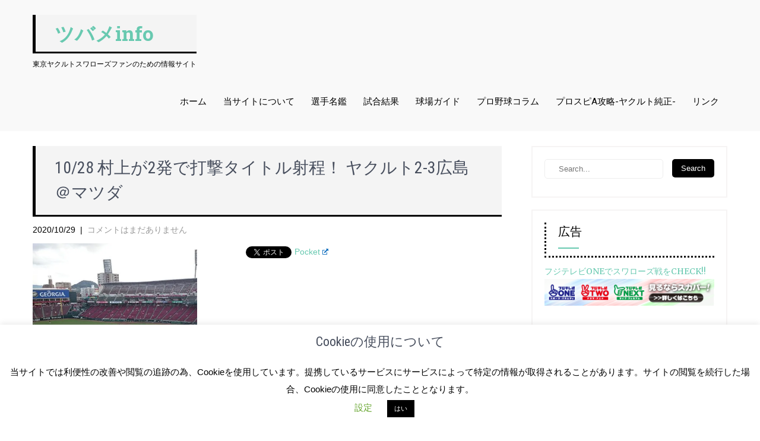

--- FILE ---
content_type: text/html; charset=UTF-8
request_url: https://tsubame-info.tokyo/swallows/game-result-20201028
body_size: 20801
content:
<!DOCTYPE html>
<html dir="ltr" lang="ja"
	prefix="og: https://ogp.me/ns#" >
<head>
<meta charset="UTF-8">
<meta name="viewport" content="width=device-width, initial-scale=1">
<link rel="profile" href="http://gmpg.org/xfn/11">
<link media="all" href="https://tsubame-info.tokyo/wp-content/cache/autoptimize/css/autoptimize_ec0134d62cebe81d1e26542fab66cb79.css" rel="stylesheet" /><title>10/28 村上が2発で打撃タイトル射程！ ヤクルト2-3広島 ＠マツダ | ツバメinfo</title>

		<!-- All in One SEO 4.2.6.1 - aioseo.com -->
		<meta name="description" content="2020/10/28 ヤクルト2-3広島 ＠マツダスタジアム 第回戦 勝敗分 15,879人 村上が2発で打撃タイトル射程！1本差と2打点差！" />
		<meta name="robots" content="max-image-preview:large" />
		<link rel="canonical" href="https://tsubame-info.tokyo/swallows/game-result-20201028" />
		<meta name="generator" content="All in One SEO (AIOSEO) 4.2.6.1 " />
		<meta property="og:locale" content="ja_JP" />
		<meta property="og:site_name" content="ツバメinfo-とりあえずヤクルト-" />
		<meta property="og:type" content="article" />
		<meta property="og:title" content="10/28 村上が2発で打撃タイトル射程！ ヤクルト2-3広島 ＠マツダ | ツバメinfo" />
		<meta property="og:description" content="2020/10/28 ヤクルト2-3広島 ＠マツダスタジアム 第回戦 勝敗分 15,879人 村上が2発で打撃タイトル射程！1本差と2打点差！" />
		<meta property="og:url" content="https://tsubame-info.tokyo/swallows/game-result-20201028" />
		<meta property="og:image" content="https://tsubame-info.tokyo/wp-content/uploads/2020/03/マツダ013.jpg" />
		<meta property="og:image:secure_url" content="https://tsubame-info.tokyo/wp-content/uploads/2020/03/マツダ013.jpg" />
		<meta property="og:image:width" content="500" />
		<meta property="og:image:height" content="500" />
		<meta property="article:published_time" content="2020-10-29T02:00:54+00:00" />
		<meta property="article:modified_time" content="2020-10-29T02:08:43+00:00" />
		<meta name="twitter:card" content="summary_large_image" />
		<meta name="twitter:site" content="@tsubame_info_2" />
		<meta name="twitter:title" content="10/28 村上が2発で打撃タイトル射程！ ヤクルト2-3広島 ＠マツダ | ツバメinfo" />
		<meta name="twitter:description" content="2020/10/28 ヤクルト2-3広島 ＠マツダスタジアム 第回戦 勝敗分 15,879人 村上が2発で打撃タイトル射程！1本差と2打点差！" />
		<meta name="twitter:creator" content="@tsubame_info_2" />
		<meta name="twitter:image" content="https://tsubame-info.tokyo/wp-content/uploads/2020/03/マツダ013.jpg" />
		<script type="application/ld+json" class="aioseo-schema">
			{"@context":"https:\/\/schema.org","@graph":[{"@type":"Article","@id":"https:\/\/tsubame-info.tokyo\/swallows\/game-result-20201028#article","name":"10\/28 \u6751\u4e0a\u304c2\u767a\u3067\u6253\u6483\u30bf\u30a4\u30c8\u30eb\u5c04\u7a0b\uff01 \u30e4\u30af\u30eb\u30c82-3\u5e83\u5cf6 \uff20\u30de\u30c4\u30c0 | \u30c4\u30d0\u30e1info","headline":"10\/28 \u6751\u4e0a\u304c2\u767a\u3067\u6253\u6483\u30bf\u30a4\u30c8\u30eb\u5c04\u7a0b\uff01 \u30e4\u30af\u30eb\u30c82-3\u5e83\u5cf6 \uff20\u30de\u30c4\u30c0","author":{"@id":"https:\/\/tsubame-info.tokyo\/author\/tsubame-info#author"},"publisher":{"@id":"https:\/\/tsubame-info.tokyo\/#organization"},"image":{"@type":"ImageObject","url":"https:\/\/i0.wp.com\/tsubame-info.tokyo\/wp-content\/uploads\/2020\/03\/\u30de\u30c4\u30c0013.jpg?fit=500%2C500&ssl=1","width":500,"height":500},"datePublished":"2020-10-29T02:00:54+09:00","dateModified":"2020-10-29T02:00:54+09:00","inLanguage":"ja","mainEntityOfPage":{"@id":"https:\/\/tsubame-info.tokyo\/swallows\/game-result-20201028#webpage"},"isPartOf":{"@id":"https:\/\/tsubame-info.tokyo\/swallows\/game-result-20201028#webpage"},"articleSection":"\u6771\u4eac\u30e4\u30af\u30eb\u30c8\u30b9\u30ef\u30ed\u30fc\u30ba"},{"@type":"BreadcrumbList","@id":"https:\/\/tsubame-info.tokyo\/swallows\/game-result-20201028#breadcrumblist","itemListElement":[{"@type":"ListItem","@id":"https:\/\/tsubame-info.tokyo\/#listItem","position":1,"item":{"@type":"WebPage","@id":"https:\/\/tsubame-info.tokyo\/","name":"\u30db\u30fc\u30e0","description":"\u6bce\u65e5\u8a66\u5408\u7d50\u679c\u3092\u30ec\u30d3\u30e5\u30fc\u3002\u9031\u4e00\uff08\u6708\u66dc\uff09\u3067\u30b3\u30e9\u30e0\u66f4\u65b0\u3001\u9078\u624b\u540d\u9451\u3084\u5fdc\u63f4\u6b4c\u306e\u6848\u5185\u3001\u30d7\u30ed\u30b9\u30d4A\u30e4\u30af\u30eb\u30c8\u7d14\u6b63\u653b\u7565\u306a\u3069\u3002\u6771\u4eac\u30e4\u30af\u30eb\u30c8\u30b9\u30ef\u30ed\u30fc\u30ba\u30d5\u30a1\u30f3\u306e\u305f\u3081\u306e\u60c5\u5831\u30b5\u30a4\u30c8\u3002","url":"https:\/\/tsubame-info.tokyo\/"},"nextItem":"https:\/\/tsubame-info.tokyo\/swallows\/#listItem"},{"@type":"ListItem","@id":"https:\/\/tsubame-info.tokyo\/swallows\/#listItem","position":2,"item":{"@type":"WebPage","@id":"https:\/\/tsubame-info.tokyo\/swallows\/","name":"\u6771\u4eac\u30e4\u30af\u30eb\u30c8\u30b9\u30ef\u30ed\u30fc\u30ba","description":"2020\/10\/28 \u30e4\u30af\u30eb\u30c82-3\u5e83\u5cf6 \uff20\u30de\u30c4\u30c0\u30b9\u30bf\u30b8\u30a2\u30e0 \u7b2c\u56de\u6226 \u52dd\u6557\u5206 15,879\u4eba \u6751\u4e0a\u304c2\u767a\u3067\u6253\u6483\u30bf\u30a4\u30c8\u30eb\u5c04\u7a0b\uff011\u672c\u5dee\u30682\u6253\u70b9\u5dee\uff01","url":"https:\/\/tsubame-info.tokyo\/swallows\/"},"previousItem":"https:\/\/tsubame-info.tokyo\/#listItem"}]},{"@type":"Organization","@id":"https:\/\/tsubame-info.tokyo\/#organization","name":"\u30c4\u30d0\u30e1info","url":"https:\/\/tsubame-info.tokyo\/","sameAs":["https:\/\/twitter.com\/tsubame_info_2"]},{"@type":"WebPage","@id":"https:\/\/tsubame-info.tokyo\/swallows\/game-result-20201028#webpage","url":"https:\/\/tsubame-info.tokyo\/swallows\/game-result-20201028","name":"10\/28 \u6751\u4e0a\u304c2\u767a\u3067\u6253\u6483\u30bf\u30a4\u30c8\u30eb\u5c04\u7a0b\uff01 \u30e4\u30af\u30eb\u30c82-3\u5e83\u5cf6 \uff20\u30de\u30c4\u30c0 | \u30c4\u30d0\u30e1info","description":"2020\/10\/28 \u30e4\u30af\u30eb\u30c82-3\u5e83\u5cf6 \uff20\u30de\u30c4\u30c0\u30b9\u30bf\u30b8\u30a2\u30e0 \u7b2c\u56de\u6226 \u52dd\u6557\u5206 15,879\u4eba \u6751\u4e0a\u304c2\u767a\u3067\u6253\u6483\u30bf\u30a4\u30c8\u30eb\u5c04\u7a0b\uff011\u672c\u5dee\u30682\u6253\u70b9\u5dee\uff01","inLanguage":"ja","isPartOf":{"@id":"https:\/\/tsubame-info.tokyo\/#website"},"breadcrumb":{"@id":"https:\/\/tsubame-info.tokyo\/swallows\/game-result-20201028#breadcrumblist"},"author":"https:\/\/tsubame-info.tokyo\/author\/tsubame-info#author","creator":"https:\/\/tsubame-info.tokyo\/author\/tsubame-info#author","image":{"@type":"ImageObject","url":"https:\/\/i0.wp.com\/tsubame-info.tokyo\/wp-content\/uploads\/2020\/03\/\u30de\u30c4\u30c0013.jpg?fit=500%2C500&ssl=1","@id":"https:\/\/tsubame-info.tokyo\/#mainImage","width":500,"height":500},"primaryImageOfPage":{"@id":"https:\/\/tsubame-info.tokyo\/swallows\/game-result-20201028#mainImage"},"datePublished":"2020-10-29T02:00:54+09:00","dateModified":"2020-10-29T02:08:43+09:00"},{"@type":"WebSite","@id":"https:\/\/tsubame-info.tokyo\/#website","url":"https:\/\/tsubame-info.tokyo\/","name":"\u30c4\u30d0\u30e1info","description":"\u6771\u4eac\u30e4\u30af\u30eb\u30c8\u30b9\u30ef\u30ed\u30fc\u30ba\u30d5\u30a1\u30f3\u306e\u305f\u3081\u306e\u60c5\u5831\u30b5\u30a4\u30c8","inLanguage":"ja","publisher":{"@id":"https:\/\/tsubame-info.tokyo\/#organization"}}]}
		</script>
		<script type="text/javascript" >
			window.ga=window.ga||function(){(ga.q=ga.q||[]).push(arguments)};ga.l=+new Date;
			ga('create', "UA-163628164-3", 'auto');
			ga('send', 'pageview');
		</script>
		<script async src="https://www.google-analytics.com/analytics.js"></script>
		<!-- All in One SEO -->

<!-- Jetpack Site Verification Tags -->
<meta name="google-site-verification" content="Exki4G-izJBvrq8DPHc5bIkiX_PXFHeWJRANiMgVdRk" />
<link rel="amphtml" href="https://tsubame-info.tokyo/swallows/game-result-20201028/amp" /><meta name="generator" content="AMP for WP 1.0.77.53"/><link rel='dns-prefetch' href='//www.googletagmanager.com' />
<link rel='dns-prefetch' href='//fonts.googleapis.com' />
<link rel='dns-prefetch' href='//s.w.org' />
<link rel='dns-prefetch' href='//c0.wp.com' />
<link rel='dns-prefetch' href='//jetpack.wordpress.com' />
<link rel='dns-prefetch' href='//s0.wp.com' />
<link rel='dns-prefetch' href='//s1.wp.com' />
<link rel='dns-prefetch' href='//s2.wp.com' />
<link rel='dns-prefetch' href='//public-api.wordpress.com' />
<link rel='dns-prefetch' href='//0.gravatar.com' />
<link rel='dns-prefetch' href='//1.gravatar.com' />
<link rel='dns-prefetch' href='//2.gravatar.com' />
<link rel='dns-prefetch' href='//widgets.wp.com' />
<link rel='dns-prefetch' href='//i0.wp.com' />
<link rel='dns-prefetch' href='//i1.wp.com' />
<link rel='dns-prefetch' href='//i2.wp.com' />
<link rel='dns-prefetch' href='//pagead2.googlesyndication.com' />
<link rel="alternate" type="application/rss+xml" title="ツバメinfo &raquo; フィード" href="https://tsubame-info.tokyo/feed" />
<link rel="alternate" type="application/rss+xml" title="ツバメinfo &raquo; コメントフィード" href="https://tsubame-info.tokyo/comments/feed" />
<link rel="alternate" type="application/rss+xml" title="ツバメinfo &raquo; 10/28 村上が2発で打撃タイトル射程！ ヤクルト2-3広島 ＠マツダ のコメントのフィード" href="https://tsubame-info.tokyo/swallows/game-result-20201028/feed" />
		<script type="text/javascript">
			window._wpemojiSettings = {"baseUrl":"https:\/\/s.w.org\/images\/core\/emoji\/13.0.0\/72x72\/","ext":".png","svgUrl":"https:\/\/s.w.org\/images\/core\/emoji\/13.0.0\/svg\/","svgExt":".svg","source":{"concatemoji":"https:\/\/tsubame-info.tokyo\/wp-includes\/js\/wp-emoji-release.min.js?ver=5.5.17"}};
			!function(e,a,t){var n,r,o,i=a.createElement("canvas"),p=i.getContext&&i.getContext("2d");function s(e,t){var a=String.fromCharCode;p.clearRect(0,0,i.width,i.height),p.fillText(a.apply(this,e),0,0);e=i.toDataURL();return p.clearRect(0,0,i.width,i.height),p.fillText(a.apply(this,t),0,0),e===i.toDataURL()}function c(e){var t=a.createElement("script");t.src=e,t.defer=t.type="text/javascript",a.getElementsByTagName("head")[0].appendChild(t)}for(o=Array("flag","emoji"),t.supports={everything:!0,everythingExceptFlag:!0},r=0;r<o.length;r++)t.supports[o[r]]=function(e){if(!p||!p.fillText)return!1;switch(p.textBaseline="top",p.font="600 32px Arial",e){case"flag":return s([127987,65039,8205,9895,65039],[127987,65039,8203,9895,65039])?!1:!s([55356,56826,55356,56819],[55356,56826,8203,55356,56819])&&!s([55356,57332,56128,56423,56128,56418,56128,56421,56128,56430,56128,56423,56128,56447],[55356,57332,8203,56128,56423,8203,56128,56418,8203,56128,56421,8203,56128,56430,8203,56128,56423,8203,56128,56447]);case"emoji":return!s([55357,56424,8205,55356,57212],[55357,56424,8203,55356,57212])}return!1}(o[r]),t.supports.everything=t.supports.everything&&t.supports[o[r]],"flag"!==o[r]&&(t.supports.everythingExceptFlag=t.supports.everythingExceptFlag&&t.supports[o[r]]);t.supports.everythingExceptFlag=t.supports.everythingExceptFlag&&!t.supports.flag,t.DOMReady=!1,t.readyCallback=function(){t.DOMReady=!0},t.supports.everything||(n=function(){t.readyCallback()},a.addEventListener?(a.addEventListener("DOMContentLoaded",n,!1),e.addEventListener("load",n,!1)):(e.attachEvent("onload",n),a.attachEvent("onreadystatechange",function(){"complete"===a.readyState&&t.readyCallback()})),(n=t.source||{}).concatemoji?c(n.concatemoji):n.wpemoji&&n.twemoji&&(c(n.twemoji),c(n.wpemoji)))}(window,document,window._wpemojiSettings);
		</script>
		
	








<link rel='stylesheet' id='herbal-lite-font-css'  href='//fonts.googleapis.com/css?family=Roboto+Condensed%3A300%2C400%2C600%2C700%2C800%2C900%7CRoboto+Slab%3A300%2C400%2C700%7CMerriweather%3A300%2C400%2C400i%2C700%2C700i%2C900%2C900i%7CRoboto%3A300%2C300i%2C400%2C400i%2C500%2C500i%2C700%2C700i%2C900%2C900i%7CLato%3A300%2C300i%2C400%2C400i%2C700%2C700i%2C900%2C900i&#038;ver=5.5.17' type='text/css' media='all' />












<script type='text/javascript' src='https://tsubame-info.tokyo/wp-includes/js/jquery/jquery.js?ver=1.12.4-wp' id='jquery-core-js'></script>
<script type='text/javascript' id='jetpack_related-posts-js-extra'>
/* <![CDATA[ */
var related_posts_js_options = {"post_heading":"h4"};
/* ]]> */
</script>

<script type='text/javascript' id='cookie-law-info-js-extra'>
/* <![CDATA[ */
var Cli_Data = {"nn_cookie_ids":[],"cookielist":[],"non_necessary_cookies":[],"ccpaEnabled":"","ccpaRegionBased":"","ccpaBarEnabled":"","strictlyEnabled":["necessary","obligatoire"],"ccpaType":"gdpr","js_blocking":"","custom_integration":"","triggerDomRefresh":"","secure_cookies":""};
var cli_cookiebar_settings = {"animate_speed_hide":"500","animate_speed_show":"500","background":"#FFF","border":"#b1a6a6c2","border_on":"","button_1_button_colour":"#000","button_1_button_hover":"#000000","button_1_link_colour":"#fff","button_1_as_button":"1","button_1_new_win":"","button_2_button_colour":"#333","button_2_button_hover":"#292929","button_2_link_colour":"#444","button_2_as_button":"","button_2_hidebar":"","button_3_button_colour":"#000","button_3_button_hover":"#000000","button_3_link_colour":"#fff","button_3_as_button":"1","button_3_new_win":"","button_4_button_colour":"#000","button_4_button_hover":"#000000","button_4_link_colour":"#62a329","button_4_as_button":"","button_7_button_colour":"#61a229","button_7_button_hover":"#4e8221","button_7_link_colour":"#fff","button_7_as_button":"1","button_7_new_win":"","font_family":"inherit","header_fix":"","notify_animate_hide":"","notify_animate_show":"","notify_div_id":"#cookie-law-info-bar","notify_position_horizontal":"right","notify_position_vertical":"bottom","scroll_close":"1","scroll_close_reload":"","accept_close_reload":"","reject_close_reload":"","showagain_tab":"","showagain_background":"#fff","showagain_border":"#000","showagain_div_id":"#cookie-law-info-again","showagain_x_position":"100px","text":"#000","show_once_yn":"1","show_once":"10000","logging_on":"","as_popup":"","popup_overlay":"1","bar_heading_text":"Cookie\u306e\u4f7f\u7528\u306b\u3064\u3044\u3066","cookie_bar_as":"banner","popup_showagain_position":"bottom-right","widget_position":"left"};
var log_object = {"ajax_url":"https:\/\/tsubame-info.tokyo\/wp-admin\/admin-ajax.php"};
/* ]]> */
</script>

<script type='text/javascript' id='seo-automated-link-building-js-extra'>
/* <![CDATA[ */
var seoAutomatedLinkBuilding = {"ajaxUrl":"https:\/\/tsubame-info.tokyo\/wp-admin\/admin-ajax.php"};
/* ]]> */
</script>

<script type='application/json' id='wpp-json'>
{"sampling_active":0,"sampling_rate":100,"ajax_url":"https:\/\/tsubame-info.tokyo\/wp-json\/wordpress-popular-posts\/v1\/popular-posts","api_url":"https:\/\/tsubame-info.tokyo\/wp-json\/wordpress-popular-posts","ID":6468,"token":"1a02c3e44c","lang":0,"debug":0}
</script>





<!-- Google Analytics snippet added by Site Kit -->
<script type='text/javascript' src='https://www.googletagmanager.com/gtag/js?id=UA-163628164-3' id='google_gtagjs-js' async></script>
<script type='text/javascript' id='google_gtagjs-js-after'>
window.dataLayer = window.dataLayer || [];function gtag(){dataLayer.push(arguments);}
gtag('set', 'linker', {"domains":["tsubame-info.tokyo"]} );
gtag("js", new Date());
gtag("set", "developer_id.dZTNiMT", true);
gtag("config", "UA-163628164-3", {"anonymize_ip":true,"optimize_id":"GTM-TL58ZZD"});
</script>

<!-- End Google Analytics snippet added by Site Kit -->
<link rel="https://api.w.org/" href="https://tsubame-info.tokyo/wp-json/" /><link rel="alternate" type="application/json" href="https://tsubame-info.tokyo/wp-json/wp/v2/posts/6468" /><link rel="EditURI" type="application/rsd+xml" title="RSD" href="https://tsubame-info.tokyo/xmlrpc.php?rsd" />
<link rel="wlwmanifest" type="application/wlwmanifest+xml" href="https://tsubame-info.tokyo/wp-includes/wlwmanifest.xml" /> 
<link rel='prev' title='10/27 高梨が好投も援護なし ヤクルト0-2広島 ＠マツダ' href='https://tsubame-info.tokyo/swallows/game-result-20201027' />
<link rel='next' title='10/29 金久保優斗が先発デビューで好投！ ヤクルト3-3広島 ＠マツダ' href='https://tsubame-info.tokyo/swallows/game-result-20201029' />
<meta name="generator" content="WordPress 5.5.17" />
<link rel='shortlink' href='https://wp.me/pbRsc3-1Gk' />
<link rel="alternate" type="application/json+oembed" href="https://tsubame-info.tokyo/wp-json/oembed/1.0/embed?url=https%3A%2F%2Ftsubame-info.tokyo%2Fswallows%2Fgame-result-20201028" />
<link rel="alternate" type="text/xml+oembed" href="https://tsubame-info.tokyo/wp-json/oembed/1.0/embed?url=https%3A%2F%2Ftsubame-info.tokyo%2Fswallows%2Fgame-result-20201028&#038;format=xml" />
<meta name="generator" content="Site Kit by Google 1.48.1" />            
            <link rel="pingback" href="https://tsubame-info.tokyo/xmlrpc.php">

<!-- Google AdSense snippet added by Site Kit -->
<meta name="google-adsense-platform-account" content="ca-host-pub-2644536267352236">
<meta name="google-adsense-platform-domain" content="sitekit.withgoogle.com">
<!-- End Google AdSense snippet added by Site Kit -->

<!-- BEGIN: WP Social Bookmarking Light HEAD --><script>
    (function (d, s, id) {
        var js, fjs = d.getElementsByTagName(s)[0];
        if (d.getElementById(id)) return;
        js = d.createElement(s);
        js.id = id;
        js.src = "//connect.facebook.net/en_US/sdk.js#xfbml=1&version=v2.7";
        fjs.parentNode.insertBefore(js, fjs);
    }(document, 'script', 'facebook-jssdk'));
</script>

<!-- END: WP Social Bookmarking Light HEAD -->
	
	
<!-- Google AdSense snippet added by Site Kit -->
<script  async src="https://pagead2.googlesyndication.com/pagead/js/adsbygoogle.js?client=ca-pub-2956511764476532" crossorigin="anonymous"></script>

<!-- End Google AdSense snippet added by Site Kit -->
<meta name="pwaforwp" content="wordpress-plugin"/>
        <meta name="theme-color" content="#D5E0EB">
        <meta name="apple-mobile-web-app-title" content="ツバメinfo">
        <meta name="application-name" content="ツバメinfo">
        <meta name="apple-mobile-web-app-capable" content="yes">
        <meta name="apple-mobile-web-app-status-bar-style" content="default">
        <meta name="mobile-web-app-capable" content="yes">
        <meta name="apple-mobile-web-app-title" content=" ツバメinfo">
        <meta name="apple-touch-fullscreen" content="YES">
<link rel="apple-touch-startup-image" href="https://tsubame-info.tokyo/wp-content/plugins/pwa-for-wp/images/logo.png">
<link rel="apple-touch-icon" sizes="192x192" href="https://tsubame-info.tokyo/wp-content/plugins/pwa-for-wp/images/logo.png">
<link rel="apple-touch-icon" sizes="512x512" href="https://tsubame-info.tokyo/wp-content/plugins/pwa-for-wp/images/logo-512x512.png">
		
		</head>
<body class="post-template-default single single-post postid-6468 single-format-standard">
<div class="header">
  <div class="container">
    <div class="logo">
		        <div class="clear"></div>
        <a href="https://tsubame-info.tokyo/" data-wpel-link="internal" rel="noopener noreferrer">
        <h2>ツバメinfo</h2>
        <p>東京ヤクルトスワローズファンのための情報サイト</p>                          
        </a>
    </div>
         <div class="toggle"><a class="toggleMenu" href="#" style="display:none;">Menu</a></div> 
        <div class="sitenav">
          <div class="menu-%e5%9b%ba%e5%ae%9a%e3%83%9a%e3%83%bc%e3%82%b8-container"><ul id="menu-%e5%9b%ba%e5%ae%9a%e3%83%9a%e3%83%bc%e3%82%b8" class="menu"><li id="menu-item-455" class="menu-item menu-item-type-custom menu-item-object-custom menu-item-home menu-item-455"><a href="https://tsubame-info.tokyo" data-wpel-link="internal" rel="noopener noreferrer">ホーム</a></li>
<li id="menu-item-337" class="menu-item menu-item-type-post_type menu-item-object-page menu-item-has-children menu-item-337"><a href="https://tsubame-info.tokyo/about-us" data-wpel-link="internal" rel="noopener noreferrer">当サイトについて</a>
<ul class="sub-menu">
	<li id="menu-item-1102" class="menu-item menu-item-type-post_type menu-item-object-page menu-item-1102"><a href="https://tsubame-info.tokyo/about-us" data-wpel-link="internal" rel="noopener noreferrer">当サイトについて</a></li>
	<li id="menu-item-615" class="menu-item menu-item-type-post_type menu-item-object-page menu-item-privacy-policy menu-item-615"><a href="https://tsubame-info.tokyo/privacy-policy" data-wpel-link="internal" rel="noopener noreferrer">プライバシーポリシー</a></li>
	<li id="menu-item-1490" class="menu-item menu-item-type-post_type menu-item-object-page menu-item-1490"><a href="https://tsubame-info.tokyo/contact-us" data-wpel-link="internal" rel="noopener noreferrer">お問い合わせフォーム</a></li>
	<li id="menu-item-1677" class="menu-item menu-item-type-post_type menu-item-object-post menu-item-1677"><a href="https://tsubame-info.tokyo/swallows/information" data-wpel-link="internal" rel="noopener noreferrer">お知らせ(2020/05/14)</a></li>
</ul>
</li>
<li id="menu-item-333" class="menu-item menu-item-type-post_type menu-item-object-page menu-item-333"><a href="https://tsubame-info.tokyo/player-info" data-wpel-link="internal" rel="noopener noreferrer">選手名鑑</a></li>
<li id="menu-item-2216" class="menu-item menu-item-type-post_type menu-item-object-page menu-item-2216"><a href="https://tsubame-info.tokyo/game-result" data-wpel-link="internal" rel="noopener noreferrer">試合結果</a></li>
<li id="menu-item-334" class="menu-item menu-item-type-post_type menu-item-object-page menu-item-334"><a href="https://tsubame-info.tokyo/stadium-info" data-wpel-link="internal" rel="noopener noreferrer">球場ガイド</a></li>
<li id="menu-item-335" class="menu-item menu-item-type-post_type menu-item-object-page menu-item-335"><a href="https://tsubame-info.tokyo/baseball-column" data-wpel-link="internal" rel="noopener noreferrer">プロ野球コラム</a></li>
<li id="menu-item-1150" class="menu-item menu-item-type-post_type menu-item-object-page menu-item-has-children menu-item-1150"><a href="https://tsubame-info.tokyo/prospia-yakult-junsei" data-wpel-link="internal" rel="noopener noreferrer">プロスピA攻略-ヤクルト純正-</a>
<ul class="sub-menu">
	<li id="menu-item-1421" class="menu-item menu-item-type-post_type menu-item-object-post menu-item-1421"><a href="https://tsubame-info.tokyo/swallows/yakult-junsei" data-wpel-link="internal" rel="noopener noreferrer">ヤクルト純正の攻略基礎</a></li>
	<li id="menu-item-1674" class="menu-item menu-item-type-post_type menu-item-object-post menu-item-1674"><a href="https://tsubame-info.tokyo/swallows/prospia-2020series1" data-wpel-link="internal" rel="noopener noreferrer">ヤクルト選手一覧</a></li>
	<li id="menu-item-2212" class="menu-item menu-item-type-post_type menu-item-object-post menu-item-2212"><a href="https://tsubame-info.tokyo/swallows/prospia-yakult-timeslip" data-wpel-link="internal" rel="noopener noreferrer">ヤクルトTS・OB一覧</a></li>
	<li id="menu-item-2211" class="menu-item menu-item-type-post_type menu-item-object-post menu-item-2211"><a href="https://tsubame-info.tokyo/swallows/ouenka-prospia-1" data-wpel-link="internal" rel="noopener noreferrer">プロスピA応援歌パスワード</a></li>
</ul>
</li>
<li id="menu-item-1260" class="menu-item menu-item-type-post_type menu-item-object-page menu-item-1260"><a href="https://tsubame-info.tokyo/links" data-wpel-link="internal" rel="noopener noreferrer">リンク</a></li>
</ul></div>         
        </div><!-- .sitenav--> 
        <div class="clear"></div> 
  </div> <!-- container -->
</div><!--.header -->
<div class="container">
     <div class="page_content">
        <section class="site-main">            
                                    <article id="post-6468" class="single-post post-6468 post type-post status-publish format-standard has-post-thumbnail hentry category-swallows">
    <header class="entry-header">
        <h2 class="single_title">10/28 村上が2発で打撃タイトル射程！ ヤクルト2-3広島 ＠マツダ</h2>
    </header><!-- .entry-header -->
    
     <div class="postmeta">
            <div class="post-date">2020/10/29</div><!-- post-date -->
            <div class="post-comment"> &nbsp;|&nbsp; <a href="https://tsubame-info.tokyo/swallows/game-result-20201028#respond" data-wpel-link="internal" rel="noopener noreferrer">コメントはまだありません</a></div> 
            <div class="clear"></div>         
    </div><!-- postmeta -->
    
	    	<div class="post-thumb"><img width="500" height="500" src="https://tsubame-info.tokyo/wp-content/uploads/2020/03/マツダ013.jpg" class="attachment-post-thumbnail size-post-thumbnail wp-post-image" alt="" loading="lazy" srcset="https://i0.wp.com/tsubame-info.tokyo/wp-content/uploads/2020/03/マツダ013.jpg?w=500&amp;ssl=1 500w, https://i0.wp.com/tsubame-info.tokyo/wp-content/uploads/2020/03/マツダ013.jpg?resize=300%2C300&amp;ssl=1 300w, https://i0.wp.com/tsubame-info.tokyo/wp-content/uploads/2020/03/マツダ013.jpg?resize=150%2C150&amp;ssl=1 150w" sizes="(max-width: 500px) 100vw, 500px" /></div>
        <div class="entry-content">
	<div class='wp_social_bookmarking_light'>        <div class="wsbl_hatena_button"><a href="//b.hatena.ne.jp/entry/https://tsubame-info.tokyo/swallows/game-result-20201028" class="hatena-bookmark-button" data-hatena-bookmark-title="10/28 村上が2発で打撃タイトル射程！ ヤクルト2-3広島 ＠マツダ" data-hatena-bookmark-layout="simple-balloon" title="このエントリーをはてなブックマークに追加" data-wpel-link="external" target="_blank" rel="nofollow external noopener noreferrer"> <img src="https://i2.wp.com/b.hatena.ne.jp/images/entry-button/button-only@2x.png?resize=20%2C20" alt="このエントリーをはてなブックマークに追加" width="20" height="20" style="border: none;" data-recalc-dims="1" /></a><script type="text/javascript" src="//b.hatena.ne.jp/js/bookmark_button.js" charset="utf-8" async="async"></script></div>        <div class="wsbl_facebook_like"><div id="fb-root"></div><fb:like href="https://tsubame-info.tokyo/swallows/game-result-20201028" layout="button_count" action="like" width="100" share="false" show_faces="false" ></fb:like></div>        <div class="wsbl_twitter"><a href="https://twitter.com/share" class="twitter-share-button wpel-icon-right" data-url="https://tsubame-info.tokyo/swallows/game-result-20201028" data-text="10/28 村上が2発で打撃タイトル射程！ ヤクルト2-3広島 ＠マツダ" data-lang="ja" data-wpel-link="external" target="_blank" rel="nofollow external noopener noreferrer">Tweet<span class="wpel-icon wpel-image wpel-icon-6"></span></a></div>        <div class="wsbl_pocket"><a href="https://getpocket.com/save" class="pocket-btn wpel-icon-right" data-lang="en" data-save-url="https://tsubame-info.tokyo/swallows/game-result-20201028" data-pocket-count="none" data-pocket-align="left" data-wpel-link="external" target="_blank" rel="nofollow external noopener noreferrer">Pocket<span class="wpel-icon wpel-image wpel-icon-6"></span></a><script type="text/javascript">!function(d,i){if(!d.getElementById(i)){var j=d.createElement("script");j.id=i;j.src="https://widgets.getpocket.com/v1/j/btn.js?v=1";var w=d.getElementById(i);d.body.appendChild(j);}}(document,"pocket-btn-js");</script></div></div>
<br class='wp_social_bookmarking_light_clear' />

<p>2020/10/28 ヤクルト2-3広島　＠<a href="https://tsubame-info.tokyo/swallows/mazda-stadium" data-internallinksmanager029f6b8e52c="13" title="マツダスタジアム-野球場のあるきかた。正式名称Mazda Zoom-Zoom Stadium" data-wpel-link="internal" rel="noopener noreferrer">マツダスタジアム</a>　第回戦　勝敗分 15,879人 村上が2発で打撃タイトル射程！1本差と2打点差！</p>



<div id="toc_container" class="toc_light_blue no_bullets"><p class="toc_title">目次</p><ul class="toc_list"><li><a href="#i"><span class="toc_number toc_depth_1">1</span> スコア</a><ul><li><a href="#i-2"><span class="toc_number toc_depth_2">1.1</span> 本塁打</a></li><li><a href="#i-3"><span class="toc_number toc_depth_2">1.2</span> バッテリー</a></li></ul></li><li><a href="#i-4"><span class="toc_number toc_depth_1">2</span> 寸評</a><ul><li><a href="#2"><span class="toc_number toc_depth_2">2.1</span> 村上が2発で打撃タイトル射程！</a></li><li><a href="#i-5"><span class="toc_number toc_depth_2">2.2</span> 石川は立ち上がりに崩れる</a></li></ul></li><li><a href="#i-6"><span class="toc_number toc_depth_1">3</span> 外部リンク</a></li><li><a href="#i-7"><span class="toc_number toc_depth_1">4</span> 公示</a><ul><li><a href="#i-8"><span class="toc_number toc_depth_2">4.1</span> 登録</a></li><li><a href="#i-9"><span class="toc_number toc_depth_2">4.2</span> 抹消</a></li><li><a href="#i-10"><span class="toc_number toc_depth_2">4.3</span> 予告先発</a></li></ul></li><li><a href="#i-11"><span class="toc_number toc_depth_1">5</span> ファーム試合結果</a></li><li><a href="#i-12"><span class="toc_number toc_depth_1">6</span> 脚注</a><ul><li><a href="#i-13"><span class="toc_number toc_depth_2">6.1</span> 共有:</a></li><li><a href="#i-14"><span class="toc_number toc_depth_2">6.2</span> いいね:</a></li><li><a href="#i-15"><span class="toc_number toc_depth_2">6.3</span> 関連</a></li></ul></li></ul></div>
<h2><span id="i">スコア</span></h2>



<p>ヤクルト 000 100 010 R2 H6 E0</p>



<p>広島　　 300 000 00x R3 H6 E0</p>



<p>勝：遠藤 Ｓ：フランスア 負：<a href="https://tsubame-info.tokyo/swallows/ishikawa-masanori" data-internallinksmanager029f6b8e52c="19" title="【選手名鑑】石川雅規-長年ツバメの先発投手陣を支え続ける「小さな大エース」" data-wpel-link="internal" rel="noopener noreferrer">石川雅規</a>（2勝8敗）</p>



<h3><span id="i-2">本塁打</span></h3>



<p>ヤクルト：<a href="https://tsubame-info.tokyo/swallows/murakami-munetaka" data-internallinksmanager029f6b8e52c="20" title="【選手名鑑】村上宗隆-広角に長打を飛ばしまくる「令和の怪童」" data-wpel-link="internal" rel="noopener noreferrer">村上宗隆</a> 25号（4回ソロ）、村上宗隆 26号ソロ（8回表）</p>



<p>広島：なし</p>



<h3><span id="i-3">バッテリー</span></h3>



<p>ヤクルト：石川雅規、<a href="https://tsubame-info.tokyo/swallows/terashima-naruki" data-internallinksmanager029f6b8e52c="56" title="【選手名鑑】寺島成輝/ヤクルト -正念場の4年目を迎えた元ドラ１、かつての高校生BIG4" data-wpel-link="internal" rel="noopener noreferrer">寺島成輝</a>、<a href="https://tsubame-info.tokyo/swallows/hoshi-tomoya" data-internallinksmanager029f6b8e52c="68" title="【選手名鑑】星知弥/ヤクルト-怪我明けで万全の復活が期待される最速156km/h右腕" data-wpel-link="internal" rel="noopener noreferrer">星知弥</a>、<a href="https://tsubame-info.tokyo/swallows/konno-ryuta" data-internallinksmanager029f6b8e52c="83" title="【選手名鑑】今野龍太/ヤクルト-宮城生まれ宮城育ち、東北楽天出身の右腕リリーバー" data-wpel-link="internal" rel="noopener noreferrer">今野龍太</a>、<a href="https://tsubame-info.tokyo/swallows/umeno-yugo" data-internallinksmanager029f6b8e52c="35" title="【選手名鑑】梅野雄吾/ヤクルト-ツバメの若きクローザー候補-" data-wpel-link="internal" rel="noopener noreferrer">梅野雄吾</a>‐<a href="https://tsubame-info.tokyo/swallows/shima-motohiro" data-internallinksmanager029f6b8e52c="39" title="【選手名鑑】嶋基弘/ヤクルト-実績豊富なベテラン捕手。新たなチームで底力を見せる" data-wpel-link="internal" rel="noopener noreferrer">嶋基弘</a>、<a href="https://tsubame-info.tokyo/swallows/koga-yudai" data-internallinksmanager029f6b8e52c="50" title="【選手名鑑】古賀優大/ヤクルト-強肩と快足が売りのツバメの次期正捕手候補" data-wpel-link="internal" rel="noopener noreferrer">古賀優大</a></p>



<p>広島：遠藤、ケムナ、フランスア‐曾澤</p>



<h2><span id="i-4">寸評</span></h2>



<h3><span id="2">村上が2発で打撃タイトル射程！</span></h3>



<p>村上が広角にアーチを飛ばし、打撃タイトルを射程に入れた。</p>



<p>4回には真ん中高めのボール球を叩き、パワーでスタンドで運ぶ同学年の遠藤からホームラン。8回にはアウトコースへ外す球が甘く入り、逃さずレフトスタンドへ一発。</p>



<p>昨日はチャンスで凡退して打線の勢いを止めてしまった村上だが、今日は孤軍奮闘でしっかりと主砲の役割を果たした。</p>



<p>これで本塁打王に1本差、打点王に2点差となり、十分打撃タイトルが射程に入った。タイトルを争う岡本や丸がいる巨人とは残り5試合。20歳の主砲のタイトルのために、投手陣にも頑張りにも期待したい・・・</p>



<h3><span id="i-5">石川は立ち上がりに崩れる</span></h3>



<p>先発したベテラン・石川は立ち上がりに崩れ、3失点でゲームを作れなかった。</p>



<p>1番、2番を幸先よく打ち取るも、そこからアウトを取れず連打を食らってしまった。2回以降は立ち直るも、初回の3点が響き、4回限りで降板。先日引退した五十嵐亮太の分も頑張りたいマウンドだったが、3勝目はお預けとなった。</p>



<p>石川の後を受けたリリーフ陣はいずれも好投。勝ちパターンに繋ぐ投手陣が奮闘を見せている。今季は彼らの頑張りにも注目したいシーズンだ。</p>



<h2><span id="i-6">外部リンク</span></h2>



<p><a href="https://www.yakult-swallows.co.jp/game/result/2020102803" data-wpel-link="external" target="_blank" rel="nofollow external noopener noreferrer" class="wpel-icon-right">https://www.yakult-swallows.co.jp/game/result/2020102803<span class="wpel-icon wpel-image wpel-icon-6"></span></a></p>



<h2><span id="i-7">公示</span></h2>



<h3><span id="i-8">登録</span></h3>



<p>なし</p>



<h3><span id="i-9">抹消</span></h3>



<p>なし</p>



<h3><span id="i-10">予告先発</span></h3>



<p>2020/10/29　対広島　＠マツダ</p>



<p>ヤクルト：<a href="https://tsubame-info.tokyo/swallows/kanakubo-yuto" data-internallinksmanager029f6b8e52c="96" title="【選手名鑑】金久保優斗/ヤクルト-スリークォーターから切れ味鋭いスライダーを投げ込む3年目右腕" data-wpel-link="internal" rel="noopener noreferrer">金久保優斗</a></p>



<p>広島：薮田</p>



<p>金久保がプロ初先発のマウンドへ！</p>



<h2><span id="i-11">ファーム試合結果</span></h2>



<p>ヤクルト3-4ロッテ＠<a href="https://tsubame-info.tokyo/swallows/toda-stadium" data-internallinksmanager029f6b8e52c="102" title="【球場ガイド】ヤクルト戸田球場-河川敷でプロ野球を楽しめるのどかなグラウンド" data-wpel-link="internal" rel="noopener noreferrer">戸田球場</a></p>



<p>中澤雅人が引退登板。登板前は池山監督からボールを渡され、登場曲「マイフレンド」に乗ってマウンドへ上がり、三者凡退に切って取った。試合後、ナインから胴上げ。</p>



<blockquote class="twitter-tweet"><p lang="ja" dir="ltr">ヤクルト4番手は今季限りで引退を表明している中澤雅人が8回のマウンドに上がる。左腕一本でプロの世界を11年間生き抜いた男が戸田で最後のマウンドに上がる。 <a href="https://t.co/fpL5Ha5DSc" data-wpel-link="external" target="_blank" rel="nofollow external noopener noreferrer" class="wpel-icon-right">https://t.co/fpL5Ha5DSc<span class="wpel-icon wpel-image wpel-icon-6"></span></a> <a href="https://twitter.com/hashtag/swallows?src=hash&amp;ref_src=twsrc%5Etfw" data-wpel-link="external" target="_blank" rel="nofollow external noopener noreferrer" class="wpel-icon-right">#swallows<span class="wpel-icon wpel-image wpel-icon-6"></span></a> <a href="https://t.co/7c0ZMDpk5E" data-wpel-link="external" target="_blank" rel="nofollow external noopener noreferrer" class="wpel-icon-right">pic.twitter.com/7c0ZMDpk5E<span class="wpel-icon wpel-image wpel-icon-6"></span></a></p>— ツバメinfo2 (@tsubame_info_2) <a href="https://twitter.com/tsubame_info_2/status/1321326199432335363?ref_src=twsrc%5Etfw" data-wpel-link="external" target="_blank" rel="nofollow external noopener noreferrer" class="wpel-icon-right">October 28, 2020<span class="wpel-icon wpel-image wpel-icon-6"></span></a></blockquote> <script async="" src="https://platform.twitter.com/widgets.js" charset="utf-8"></script>
<blockquote class="twitter-tweet"><p lang="ja" dir="ltr">引退する中澤投手が試合後、胴上げ。一軍で最終登板があるかどうかは不明。11年間ありがとう😭😭 <a href="https://twitter.com/hashtag/swallows?src=hash&amp;ref_src=twsrc%5Etfw" data-wpel-link="external" target="_blank" rel="nofollow external noopener noreferrer" class="wpel-icon-right">#swallows<span class="wpel-icon wpel-image wpel-icon-6"></span></a> <a href="https://t.co/OSofq9J4Fv" data-wpel-link="external" target="_blank" rel="nofollow external noopener noreferrer" class="wpel-icon-right">pic.twitter.com/OSofq9J4Fv<span class="wpel-icon wpel-image wpel-icon-6"></span></a></p>— ツバメinfo2 (@tsubame_info_2) <a href="https://twitter.com/tsubame_info_2/status/1321335112483573760?ref_src=twsrc%5Etfw" data-wpel-link="external" target="_blank" rel="nofollow external noopener noreferrer" class="wpel-icon-right">October 28, 2020<span class="wpel-icon wpel-image wpel-icon-6"></span></a></blockquote> <script async="" src="https://platform.twitter.com/widgets.js" charset="utf-8"></script>



<h2><span id="i-12">脚注</span></h2>



<p><a href="https://baseball.blogmura.com/swallows/ranking/in?p_cid=11057803" target="_blank" rel="noopener noreferrer nofollow external" data-wpel-link="external"><img loading="lazy" src="https://b.blogmura.com/original/1253549" width="240" height="240" border="0" alt="にほんブログ村 野球ブログ 東京ヤクルトスワローズへ"></a><br><a href="https://baseball.blogmura.com/swallows/ranking/in?p_cid=11057803" data-wpel-link="external" target="_blank" rel="nofollow external noopener noreferrer" class="wpel-icon-right">にほんブログ村<span class="wpel-icon wpel-image wpel-icon-6"></span></a></p>



<p><a href="https://tsubame-info.tokyo/game-result" data-internallinksmanager029f6b8e52c="31" title="試合結果など" data-wpel-link="internal" rel="noopener noreferrer">試合結果トップ</a></p>



<p>2020/10/28</p>



<p>yoshi-kky</p>
<div class="sharedaddy sd-sharing-enabled"><div class="robots-nocontent sd-block sd-social sd-social-icon-text sd-sharing"><h3 class="sd-title"><span id="i-13">共有:</span></h3><div class="sd-content"><ul><li class="share-twitter"><a rel="nofollow noopener noreferrer" data-shared="sharing-twitter-6468" class="share-twitter sd-button share-icon" href="https://tsubame-info.tokyo/swallows/game-result-20201028?share=twitter" target="_blank" title="クリックして Twitter で共有" data-wpel-link="internal"><span>Twitter</span></a></li><li class="share-facebook"><a rel="nofollow noopener noreferrer" data-shared="sharing-facebook-6468" class="share-facebook sd-button share-icon" href="https://tsubame-info.tokyo/swallows/game-result-20201028?share=facebook" target="_blank" title="Facebook で共有するにはクリックしてください" data-wpel-link="internal"><span>Facebook</span></a></li><li class="share-end"></li></ul></div></div></div><div class='sharedaddy sd-block sd-like jetpack-likes-widget-wrapper jetpack-likes-widget-unloaded' id='like-post-wrapper-175279459-6468-697159bd51af6' data-src='https://widgets.wp.com/likes/#blog_id=175279459&amp;post_id=6468&amp;origin=tsubame-info.tokyo&amp;obj_id=175279459-6468-697159bd51af6' data-name='like-post-frame-175279459-6468-697159bd51af6'><h3 class="sd-title"><span id="i-14">いいね:</span></h3><div class='likes-widget-placeholder post-likes-widget-placeholder' style='height: 55px;'><span class='button'><span>いいね</span></span> <span class="loading">読み込み中...</span></div><span class='sd-text-color'></span><a class='sd-link-color'></a></div>
<div id='jp-relatedposts' class='jp-relatedposts' >
	<h3 class="jp-relatedposts-headline"><span id="i-15"><em>関連</em></span></h3>
</div>     
        
        <div class="postmeta">           
            <div class="post-tags"> </div>
            <div class="clear"></div>
        </div><!-- postmeta -->
    </div><!-- .entry-content -->
   
    <footer class="entry-meta">
          </footer><!-- .entry-meta -->

</article>                    	<nav role="navigation" id="nav-below" class="post-navigation">
		<h1 class="screen-reader-text">Post navigation</h1>

	
		<div class="nav-previous"><a href="https://tsubame-info.tokyo/swallows/game-result-20201027" rel="prev noopener noreferrer" data-wpel-link="internal"><span class="meta-nav">&larr;</span> 10/27 高梨が好投も援護なし ヤクルト0-2広島 ＠マツダ</a></div>		<div class="nav-next"><a href="https://tsubame-info.tokyo/swallows/game-result-20201029" rel="next noopener noreferrer" data-wpel-link="internal">10/29 金久保優斗が先発デビューで好投！ ヤクルト3-3広島 ＠マツダ <span class="meta-nav">&rarr;</span></a></div>
			<div class="clear"></div>
	</nav><!-- #nav-below -->
	                    
<div id="comments" class="comments-area">

	
	
		
		<div id="respond" class="comment-respond">
							<h3 id="reply-title" class="comment-reply-title">コメントを残す					<small><a rel="nofollow noopener noreferrer" id="cancel-comment-reply-link" href="/swallows/game-result-20201028#respond" style="display:none;" data-wpel-link="internal">コメントをキャンセル</a></small>
				</h3>
						<form id="commentform" class="comment-form">
				<iframe
					title="コメントフォーム"
					src="https://jetpack.wordpress.com/jetpack-comment/?blogid=175279459&#038;postid=6468&#038;comment_registration=0&#038;require_name_email=1&#038;stc_enabled=0&#038;stb_enabled=0&#038;show_avatars=1&#038;avatar_default=mystery&#038;greeting=%E3%82%B3%E3%83%A1%E3%83%B3%E3%83%88%E3%82%92%E6%AE%8B%E3%81%99&#038;greeting_reply=%25s+%E3%81%B8%E8%BF%94%E4%BF%A1%E3%81%99%E3%82%8B&#038;color_scheme=light&#038;lang=ja&#038;jetpack_version=9.2.2&#038;show_cookie_consent=10&#038;has_cookie_consent=0&#038;token_key=%3Bnormal%3B&#038;sig=7c2ee62707d1f6d3ebff344f8578e6d6b4f83d6a#parent=https%3A%2F%2Ftsubame-info.tokyo%2Fswallows%2Fgame-result-20201028"
											name="jetpack_remote_comment"
						style="width:100%; height: 430px; border:0;"
										class="jetpack_remote_comment"
					id="jetpack_remote_comment"
					sandbox="allow-same-origin allow-top-navigation allow-scripts allow-forms allow-popups"
				>
									</iframe>
									<!--[if !IE]><!-->
					<script>
						document.addEventListener('DOMContentLoaded', function () {
							var commentForms = document.getElementsByClassName('jetpack_remote_comment');
							for (var i = 0; i < commentForms.length; i++) {
								commentForms[i].allowTransparency = false;
								commentForms[i].scrolling = 'no';
							}
						});
					</script>
					<!--<![endif]-->
							</form>
		</div>

		
		<input type="hidden" name="comment_parent" id="comment_parent" value="" />

		</div><!-- #comments -->                          
         </section>       
        <div id="sidebar">    
    <div class="widgetbox" id="search-2"><form role="search" method="get" class="search-form" action="https://tsubame-info.tokyo/">
	<label>
		<input type="search" class="search-field" placeholder="Search..." value="" name="s">
	</label>
	<input type="submit" class="search-submit" value="Search">
</form>
</aside></div><div class="widget_text widgetbox" id="custom_html-5"><h3 class="widget-title">広告</h3><aside id="%1$s" class="widget %2$s"><div class="textwidget custom-html-widget"><a href="https://px.a8.net/svt/ejp?a8mat=3H5CXX+4EYS2I+461Y+6IHCX" rel="nofollow external noopener noreferrer" data-wpel-link="external" target="_blank">
フジテレビONEでスワローズ戦をCHECK!!
<img border="0" width="320" height="50" alt="" src="https://www20.a8.net/svt/bgt?aid=210202053267&wid=002&eno=01&mid=s00000019447001094000&mc=1"></a>
<img border="0" width="1" height="1" src="https://i2.wp.com/www14.a8.net/0.gif?resize=1%2C1&#038;ssl=1" alt="" data-recalc-dims="1">
<iframe style="width:120px;height:240px;" marginwidth="0" marginheight="0" scrolling="no" frameborder="0" src="//rcm-fe.amazon-adsystem.com/e/cm?lt1=_blank&bc1=000000&IS2=1&bg1=FFFFFF&fc1=000000&lc1=0000FF&t=yoshikky-22&language=ja_JP&o=9&p=8&l=as4&m=amazon&f=ifr&ref=as_ss_li_til&asins=B09KDYSKJX&linkId=4064ca9aa87615adcbd2ef396d97a60d"></iframe>
<iframe style="width:120px;height:240px;" marginwidth="0" marginheight="0" scrolling="no" frameborder="0" src="//rcm-fe.amazon-adsystem.com/e/cm?lt1=_blank&bc1=000000&IS2=1&bg1=FFFFFF&fc1=000000&lc1=0000FF&t=yoshikky-22&language=ja_JP&o=9&p=8&l=as4&m=amazon&f=ifr&ref=as_ss_li_til&asins=B006AYTKEM&linkId=48b054155daf5df46486d95dedc227f9"></iframe>
<iframe style="width:120px;height:240px;" marginwidth="0" marginheight="0" scrolling="no" frameborder="0" src="//rcm-fe.amazon-adsystem.com/e/cm?lt1=_blank&bc1=000000&IS2=1&bg1=FFFFFF&fc1=000000&lc1=0000FF&t=yoshikky-22&language=ja_JP&o=9&p=8&l=as4&m=amazon&f=ifr&ref=as_ss_li_til&asins=4774740411&linkId=7125b7c6da4f0707ca5f46ecb7ad7b14"></iframe></div></aside></div>
		<div class="widgetbox" id="recent-posts-2">
		<h3 class="widget-title">最近の投稿</h3><aside id="%1$s" class="widget %2$s">
		<ul>
											<li>
					<a href="https://tsubame-info.tokyo/swallows/2025-camp-in" data-wpel-link="internal" rel="noopener noreferrer">球春到来！ヤクルト春季キャンプの見どころ｜新戦力・注目若手をチェック！</a>
									</li>
											<li>
					<a href="https://tsubame-info.tokyo/swallows/all-star-2024-jingu" data-wpel-link="internal" rel="noopener noreferrer">11年ぶり神宮開催オールスターを現地レポ！度会親子応援歌メドレーなど見所満載の打撃戦</a>
									</li>
											<li>
					<a href="https://tsubame-info.tokyo/swallows/saitobaru-access" data-wpel-link="internal" rel="noopener noreferrer">ヤクルト2軍キャンプ地・ 西都原運動公園野球場のアクセス｜バス・電車など公共交通機関</a>
									</li>
											<li>
					<a href="https://tsubame-info.tokyo/swallows/2023-off-move" data-wpel-link="internal" rel="noopener noreferrer">ヤクルト：2023年オフ入団・退団情報｜ドラフト、自由契約など</a>
									</li>
											<li>
					<a href="https://tsubame-info.tokyo/swallows/game-result-20230801" data-wpel-link="internal" rel="noopener noreferrer">山野太一投手が825日ぶり登板でプロ初勝利！インタビューで涙も 08/01 ヤクルト1-0巨人 ＠東京ドーム｜</a>
									</li>
					</ul>

		</aside></div><div class="widgetbox" id="archives-2"><h3 class="widget-title">アーカイブ</h3><aside id="%1$s" class="widget %2$s">
			<ul>
					<li><a href="https://tsubame-info.tokyo/2025/02" data-wpel-link="internal" rel="noopener noreferrer">2025年2月</a>&nbsp;(1)</li>
	<li><a href="https://tsubame-info.tokyo/2024/07" data-wpel-link="internal" rel="noopener noreferrer">2024年7月</a>&nbsp;(1)</li>
	<li><a href="https://tsubame-info.tokyo/2023/10" data-wpel-link="internal" rel="noopener noreferrer">2023年10月</a>&nbsp;(2)</li>
	<li><a href="https://tsubame-info.tokyo/2023/08" data-wpel-link="internal" rel="noopener noreferrer">2023年8月</a>&nbsp;(1)</li>
	<li><a href="https://tsubame-info.tokyo/2023/06" data-wpel-link="internal" rel="noopener noreferrer">2023年6月</a>&nbsp;(3)</li>
	<li><a href="https://tsubame-info.tokyo/2023/05" data-wpel-link="internal" rel="noopener noreferrer">2023年5月</a>&nbsp;(6)</li>
	<li><a href="https://tsubame-info.tokyo/2023/04" data-wpel-link="internal" rel="noopener noreferrer">2023年4月</a>&nbsp;(20)</li>
	<li><a href="https://tsubame-info.tokyo/2023/03" data-wpel-link="internal" rel="noopener noreferrer">2023年3月</a>&nbsp;(6)</li>
	<li><a href="https://tsubame-info.tokyo/2023/02" data-wpel-link="internal" rel="noopener noreferrer">2023年2月</a>&nbsp;(8)</li>
	<li><a href="https://tsubame-info.tokyo/2023/01" data-wpel-link="internal" rel="noopener noreferrer">2023年1月</a>&nbsp;(3)</li>
	<li><a href="https://tsubame-info.tokyo/2022/12" data-wpel-link="internal" rel="noopener noreferrer">2022年12月</a>&nbsp;(4)</li>
	<li><a href="https://tsubame-info.tokyo/2022/11" data-wpel-link="internal" rel="noopener noreferrer">2022年11月</a>&nbsp;(6)</li>
	<li><a href="https://tsubame-info.tokyo/2022/10" data-wpel-link="internal" rel="noopener noreferrer">2022年10月</a>&nbsp;(18)</li>
	<li><a href="https://tsubame-info.tokyo/2022/09" data-wpel-link="internal" rel="noopener noreferrer">2022年9月</a>&nbsp;(26)</li>
	<li><a href="https://tsubame-info.tokyo/2022/08" data-wpel-link="internal" rel="noopener noreferrer">2022年8月</a>&nbsp;(20)</li>
	<li><a href="https://tsubame-info.tokyo/2022/07" data-wpel-link="internal" rel="noopener noreferrer">2022年7月</a>&nbsp;(25)</li>
	<li><a href="https://tsubame-info.tokyo/2022/06" data-wpel-link="internal" rel="noopener noreferrer">2022年6月</a>&nbsp;(31)</li>
	<li><a href="https://tsubame-info.tokyo/2022/05" data-wpel-link="internal" rel="noopener noreferrer">2022年5月</a>&nbsp;(26)</li>
	<li><a href="https://tsubame-info.tokyo/2022/04" data-wpel-link="internal" rel="noopener noreferrer">2022年4月</a>&nbsp;(30)</li>
	<li><a href="https://tsubame-info.tokyo/2022/03" data-wpel-link="internal" rel="noopener noreferrer">2022年3月</a>&nbsp;(19)</li>
	<li><a href="https://tsubame-info.tokyo/2022/02" data-wpel-link="internal" rel="noopener noreferrer">2022年2月</a>&nbsp;(6)</li>
	<li><a href="https://tsubame-info.tokyo/2022/01" data-wpel-link="internal" rel="noopener noreferrer">2022年1月</a>&nbsp;(5)</li>
	<li><a href="https://tsubame-info.tokyo/2021/12" data-wpel-link="internal" rel="noopener noreferrer">2021年12月</a>&nbsp;(8)</li>
	<li><a href="https://tsubame-info.tokyo/2021/11" data-wpel-link="internal" rel="noopener noreferrer">2021年11月</a>&nbsp;(23)</li>
	<li><a href="https://tsubame-info.tokyo/2021/10" data-wpel-link="internal" rel="noopener noreferrer">2021年10月</a>&nbsp;(40)</li>
	<li><a href="https://tsubame-info.tokyo/2021/09" data-wpel-link="internal" rel="noopener noreferrer">2021年9月</a>&nbsp;(37)</li>
	<li><a href="https://tsubame-info.tokyo/2021/08" data-wpel-link="internal" rel="noopener noreferrer">2021年8月</a>&nbsp;(26)</li>
	<li><a href="https://tsubame-info.tokyo/2021/07" data-wpel-link="internal" rel="noopener noreferrer">2021年7月</a>&nbsp;(27)</li>
	<li><a href="https://tsubame-info.tokyo/2021/06" data-wpel-link="internal" rel="noopener noreferrer">2021年6月</a>&nbsp;(38)</li>
	<li><a href="https://tsubame-info.tokyo/2021/05" data-wpel-link="internal" rel="noopener noreferrer">2021年5月</a>&nbsp;(29)</li>
	<li><a href="https://tsubame-info.tokyo/2021/04" data-wpel-link="internal" rel="noopener noreferrer">2021年4月</a>&nbsp;(29)</li>
	<li><a href="https://tsubame-info.tokyo/2021/03" data-wpel-link="internal" rel="noopener noreferrer">2021年3月</a>&nbsp;(30)</li>
	<li><a href="https://tsubame-info.tokyo/2021/02" data-wpel-link="internal" rel="noopener noreferrer">2021年2月</a>&nbsp;(12)</li>
	<li><a href="https://tsubame-info.tokyo/2021/01" data-wpel-link="internal" rel="noopener noreferrer">2021年1月</a>&nbsp;(3)</li>
	<li><a href="https://tsubame-info.tokyo/2020/12" data-wpel-link="internal" rel="noopener noreferrer">2020年12月</a>&nbsp;(13)</li>
	<li><a href="https://tsubame-info.tokyo/2020/11" data-wpel-link="internal" rel="noopener noreferrer">2020年11月</a>&nbsp;(30)</li>
	<li><a href="https://tsubame-info.tokyo/2020/10" data-wpel-link="internal" rel="noopener noreferrer">2020年10月</a>&nbsp;(48)</li>
	<li><a href="https://tsubame-info.tokyo/2020/09" data-wpel-link="internal" rel="noopener noreferrer">2020年9月</a>&nbsp;(49)</li>
	<li><a href="https://tsubame-info.tokyo/2020/08" data-wpel-link="internal" rel="noopener noreferrer">2020年8月</a>&nbsp;(66)</li>
	<li><a href="https://tsubame-info.tokyo/2020/07" data-wpel-link="internal" rel="noopener noreferrer">2020年7月</a>&nbsp;(85)</li>
	<li><a href="https://tsubame-info.tokyo/2020/06" data-wpel-link="internal" rel="noopener noreferrer">2020年6月</a>&nbsp;(85)</li>
	<li><a href="https://tsubame-info.tokyo/2020/05" data-wpel-link="internal" rel="noopener noreferrer">2020年5月</a>&nbsp;(39)</li>
	<li><a href="https://tsubame-info.tokyo/2020/04" data-wpel-link="internal" rel="noopener noreferrer">2020年4月</a>&nbsp;(30)</li>
	<li><a href="https://tsubame-info.tokyo/2020/03" data-wpel-link="internal" rel="noopener noreferrer">2020年3月</a>&nbsp;(17)</li>
			</ul>

			</aside></div><div class="widgetbox" id="categories-2"><h3 class="widget-title">カテゴリー</h3><aside id="%1$s" class="widget %2$s">
			<ul>
					<li class="cat-item cat-item-7"><a href="https://tsubame-info.tokyo/category/swallows" data-wpel-link="internal" rel="noopener noreferrer">東京ヤクルトスワローズ</a> (1,020)
<ul class='children'>
	<li class="cat-item cat-item-8"><a href="https://tsubame-info.tokyo/category/swallows/game" data-wpel-link="internal" rel="noopener noreferrer">試合結果</a> (434)
</li>
	<li class="cat-item cat-item-262"><a href="https://tsubame-info.tokyo/category/swallows/nippon-series" data-wpel-link="internal" rel="noopener noreferrer">日本シリーズ</a> (19)
</li>
	<li class="cat-item cat-item-263"><a href="https://tsubame-info.tokyo/category/swallows/number" data-wpel-link="internal" rel="noopener noreferrer">歴代背番号</a> (9)
</li>
	<li class="cat-item cat-item-40"><a href="https://tsubame-info.tokyo/category/swallows/ouen-song" title="応援歌置き場" data-wpel-link="internal" rel="noopener noreferrer">応援歌置き場</a> (10)
</li>
	<li class="cat-item cat-item-25"><a href="https://tsubame-info.tokyo/category/swallows/player-info" data-wpel-link="internal" rel="noopener noreferrer">選手名鑑</a> (82)
</li>
	<li class="cat-item cat-item-236"><a href="https://tsubame-info.tokyo/category/swallows/stats" data-wpel-link="internal" rel="noopener noreferrer">選手成績</a> (29)
</li>
	<li class="cat-item cat-item-252"><a href="https://tsubame-info.tokyo/category/swallows/word" data-wpel-link="internal" rel="noopener noreferrer">用語解説</a> (2)
</li>
	<li class="cat-item cat-item-259"><a href="https://tsubame-info.tokyo/category/swallows/spring-camp" data-wpel-link="internal" rel="noopener noreferrer">春季キャンプ</a> (8)
</li>
	<li class="cat-item cat-item-168"><a href="https://tsubame-info.tokyo/category/swallows/data" data-wpel-link="internal" rel="noopener noreferrer">データあれこれ</a> (3)
</li>
	<li class="cat-item cat-item-188"><a href="https://tsubame-info.tokyo/category/swallows/draft" data-wpel-link="internal" rel="noopener noreferrer">ドラフト特集</a> (14)
</li>
	<li class="cat-item cat-item-231"><a href="https://tsubame-info.tokyo/category/swallows/goods-info" data-wpel-link="internal" rel="noopener noreferrer">商品情報</a> (1)
</li>
	<li class="cat-item cat-item-22"><a href="https://tsubame-info.tokyo/category/swallows/swallows-topics" data-wpel-link="internal" rel="noopener noreferrer">ヤクルトスワローズ特集</a> (25)
</li>
	<li class="cat-item cat-item-38"><a href="https://tsubame-info.tokyo/category/swallows/special-game" data-wpel-link="internal" rel="noopener noreferrer">名試合列伝</a> (2)
</li>
	<li class="cat-item cat-item-120"><a href="https://tsubame-info.tokyo/category/swallows/okugawa" data-wpel-link="internal" rel="noopener noreferrer">奥川恭伸</a> (25)
</li>
</ul>
</li>
	<li class="cat-item cat-item-16"><a href="https://tsubame-info.tokyo/category/prospia" data-wpel-link="internal" rel="noopener noreferrer">プロスピA</a> (56)
</li>
	<li class="cat-item cat-item-226"><a href="https://tsubame-info.tokyo/category/pawapuro2022" data-wpel-link="internal" rel="noopener noreferrer">パワプロ2022</a> (7)
</li>
	<li class="cat-item cat-item-11"><a href="https://tsubame-info.tokyo/category/baseball-news" data-wpel-link="internal" rel="noopener noreferrer">プロ野球ニュース</a> (127)
</li>
	<li class="cat-item cat-item-20"><a href="https://tsubame-info.tokyo/category/baseball-column" data-wpel-link="internal" rel="noopener noreferrer">プロ野球コラム</a> (97)
<ul class='children'>
	<li class="cat-item cat-item-250"><a href="https://tsubame-info.tokyo/category/baseball-column/sabermetrics" data-wpel-link="internal" rel="noopener noreferrer">セイバーメトリクス</a> (1)
</li>
	<li class="cat-item cat-item-230"><a href="https://tsubame-info.tokyo/category/baseball-column/%e9%87%8e%e6%9d%91%e5%85%8b%e4%b9%9f%e3%81%ae%e5%90%8d%e8%a8%80" data-wpel-link="internal" rel="noopener noreferrer">野村克也の名言</a> (4)
</li>
</ul>
</li>
	<li class="cat-item cat-item-32"><a href="https://tsubame-info.tokyo/category/zatsudan" data-wpel-link="internal" rel="noopener noreferrer">プロ野球雑談</a> (15)
</li>
	<li class="cat-item cat-item-21"><a href="https://tsubame-info.tokyo/category/stadium-info" title="野球場のガイド案内です。" data-wpel-link="internal" rel="noopener noreferrer">野球場のあるきかた</a> (17)
</li>
	<li class="cat-item cat-item-9"><a href="https://tsubame-info.tokyo/category/site" data-wpel-link="internal" rel="noopener noreferrer">サイト運営</a> (6)
</li>
			</ul>

			</aside></div><div class="widgetbox" id="text-3"><h3 class="widget-title">応援歌置き場</h3><aside id="%1$s" class="widget %2$s">			<div class="textwidget"><p><a href="https://tsubame-info.tokyo/swallows/ouenka" data-wpel-link="internal" rel="noopener noreferrer">応援歌置き場</a></p>
<p><a href="https://tsubame-info.tokyo/swallows/ouenka-hanyo" data-wpel-link="internal" rel="noopener noreferrer">応援歌置き場（汎用テーマ曲）</a></p>
<p><a href="https://tsubame-info.tokyo/swallows/ouenka-chance" data-wpel-link="internal" rel="noopener noreferrer">応援歌置き場（チャンステーマ）</a></p>
<p><a href="https://tsubame-info.tokyo/swallows/ouenka-official" data-wpel-link="internal" rel="noopener noreferrer">応援歌置き場（球団歌）</a></p>
<p><a href="https://tsubame-info.tokyo/swallows/ouenka-past" data-wpel-link="internal" rel="noopener noreferrer">応援歌置き場（過去の応援歌）</a></p>
</div>
		</aside></div><div class="widgetbox" id="text-2"><h3 class="widget-title">姉妹サイト</h3><aside id="%1$s" class="widget %2$s">			<div class="textwidget"><p><a href="https://tsubame-info.tokyo/" data-wpel-link="internal" rel="noopener noreferrer">ツバメinfo</a></p>
<p><a href="https://jiro-toriaezu.space/" target="_blank" rel="noopener noreferrer nofollow external" data-wpel-link="external" class="wpel-icon-right">とりあえず二郎<span class="wpel-icon wpel-image wpel-icon-6"></span></a></p>
<p><a href="https://fukugyo-toriaezu.net/" target="_blank" rel="noopener noreferrer nofollow external" data-wpel-link="external" class="wpel-icon-right">経理マンのIT副業ガイド<span class="wpel-icon wpel-image wpel-icon-6"></span></a></p>
</div>
		</aside></div><div class="widget_text widgetbox" id="custom_html-17"><h3 class="widget-title">ブログランキング</h3><aside id="%1$s" class="widget %2$s"><div class="textwidget custom-html-widget"><div class="blogmura-blogparts" data-chid="11057803" data-category="2147" data-type="pv"></div><script src="https://blogparts.blogmura.com/js/parts_view.js" async></script>
<a href="https://baseball.blogmura.com/swallows/ranking/in?p_cid=11057803" target="_blank" rel="noopener noreferrer nofollow external" data-wpel-link="external"><img src="https://i0.wp.com/b.blogmura.com/baseball/swallows/88_31.gif?resize=88%2C31&#038;ssl=1" width="88" height="31" border="0" alt="にほんブログ村 野球ブログ 東京ヤクルトスワローズへ" data-recalc-dims="1" /></a><br /><a href="https://baseball.blogmura.com/swallows/ranking/in?p_cid=11057803" data-wpel-link="external" target="_blank" rel="nofollow external noopener noreferrer" class="wpel-icon-right">にほんブログ村<span class="wpel-icon wpel-image wpel-icon-6"></span></a></div></aside></div><div class="widget_text widgetbox" id="custom_html-4"><h3 class="widget-title">RSS</h3><aside id="%1$s" class="widget %2$s"><div class="textwidget custom-html-widget"><a href="https://feedly.com/i/subscription/feed%2Fhttp%3A%2F%2Ftsubame-info.tokyo%2Ffeed"  target="blank" data-wpel-link="external" target="_blank" rel="nofollow external noopener noreferrer"><img id='feedlyFollow' src='https://i2.wp.com/s3.feedly.com/img/follows/feedly-follow-rectangle-volume-big_2x.png?resize=131%2C56&#038;ssl=1' alt='follow us in feedly' width='131' height='56'  data-recalc-dims="1"></a></div></aside></div><div class="widget_text widgetbox" id="custom_html-16"><h3 class="widget-title">Twitter</h3><aside id="%1$s" class="widget %2$s"><div class="textwidget custom-html-widget"><a class="twitter-timeline wpel-icon-right" data-lang="ja" data-height="500" href="https://twitter.com/tsubame_info_2?ref_src=twsrc%5Etfw" data-wpel-link="external" target="_blank" rel="nofollow external noopener noreferrer">Tweets by tsubame_info_2<span class="wpel-icon wpel-image wpel-icon-6"></span></a> <script async src="https://platform.twitter.com/widgets.js" charset="utf-8"></script></div></aside></div>
<div class="widgetbox" id="wpp-2">
<h3 class="widget-title">人気の記事</h3><aside id="%1$s" class="widget %2$s">


<ul class="wpp-list wpp-list-with-thumbnails">
<li>
<a href="https://tsubame-info.tokyo/swallows/pawapuro2020-mylife-3" title="【パワプロ2020】＜第３回　経験値編＞マイライフでオールSの二刀流選手をつくろう" target="_self" data-wpel-link="internal" rel="noopener noreferrer"><img src="https://tsubame-info.tokyo/wp-content/uploads/wordpress-popular-posts/6945-first_image-80x80.jpg" width="80" height="80" alt="" class="wpp-thumbnail wpp_first_image wpp_cached_thumb" loading="lazy" /></a>
<a href="https://tsubame-info.tokyo/swallows/pawapuro2020-mylife-3" title="【パワプロ2020】＜第３回　経験値編＞マイライフでオールSの二刀流選手をつくろう" class="wpp-post-title" target="_self" data-wpel-link="internal" rel="noopener noreferrer">【パワプロ2020】＜第３回　経験値編＞マイライフ...</a>
</li>
<li>
<a href="https://tsubame-info.tokyo/swallows/ouenka-past" target="_self" data-wpel-link="internal" rel="noopener noreferrer"><img src="https://tsubame-info.tokyo/wp-content/uploads/wordpress-popular-posts/1222-first_image-80x80.png" srcset="https://tsubame-info.tokyo/wp-content/uploads/wordpress-popular-posts/1222-first_image-80x80.png, https://tsubame-info.tokyo/wp-content/uploads/wordpress-popular-posts/1222-first_image-80x80@1.5x.png 1.5x, https://tsubame-info.tokyo/wp-content/uploads/wordpress-popular-posts/1222-first_image-80x80@2x.png 2x, https://tsubame-info.tokyo/wp-content/uploads/wordpress-popular-posts/1222-first_image-80x80@2.5x.png 2.5x, https://tsubame-info.tokyo/wp-content/uploads/wordpress-popular-posts/1222-first_image-80x80@3x.png 3x"  width="80" height="80" alt="応援歌" class="wpp-thumbnail wpp_first_image wpp_cached_thumb" loading="lazy" /></a>
<a href="https://tsubame-info.tokyo/swallows/ouenka-past" class="wpp-post-title" target="_self" data-wpel-link="internal" rel="noopener noreferrer">応援歌置き場（過去の応援歌）</a>
</li>
<li>
<a href="https://tsubame-info.tokyo/swallows/pawapuro2020-mylife-2" title="【パワプロ2020】＜第二回　趣味と体質編＞マイライフでオールSの二刀流選手をつくろう　体質変化アイテム一覧" target="_self" data-wpel-link="internal" rel="noopener noreferrer"><img src="https://tsubame-info.tokyo/wp-content/uploads/wordpress-popular-posts/5874-first_image-80x80.jpg" width="80" height="80" alt="二刀流オールSマイライフ攻略＜２＞" class="wpp-thumbnail wpp_first_image wpp_cached_thumb" loading="lazy" /></a>
<a href="https://tsubame-info.tokyo/swallows/pawapuro2020-mylife-2" title="【パワプロ2020】＜第二回　趣味と体質編＞マイライフでオールSの二刀流選手をつくろう　体質変化アイテム一覧" class="wpp-post-title" target="_self" data-wpel-link="internal" rel="noopener noreferrer">【パワプロ2020】＜第二回　趣味と体質編＞マイラ...</a>
</li>
<li>
<a href="https://tsubame-info.tokyo/pawapuro2022/pawapuro2020-mylife-1" title="【パワプロ2020】マイライフでオールSの二刀流選手をつくろう＜１＞" target="_self" data-wpel-link="internal" rel="noopener noreferrer"><img src="https://tsubame-info.tokyo/wp-content/uploads/wordpress-popular-posts/5281-first_image-80x80.jpg" width="80" height="80" alt="" class="wpp-thumbnail wpp_first_image wpp_cached_thumb" loading="lazy" /></a>
<a href="https://tsubame-info.tokyo/pawapuro2022/pawapuro2020-mylife-1" title="【パワプロ2020】マイライフでオールSの二刀流選手をつくろう＜１＞" class="wpp-post-title" target="_self" data-wpel-link="internal" rel="noopener noreferrer">【パワプロ2020】マイライフでオールSの二刀流選...</a>
</li>
<li>
<a href="https://tsubame-info.tokyo/swallows/okugawa-20230427" title="【ヤクルト】奥川恭伸が復帰2試合目の登板｜最速152キロ" target="_self" data-wpel-link="internal" rel="noopener noreferrer"><img src="https://tsubame-info.tokyo/wp-content/plugins/wordpress-popular-posts/assets/images/no_thumb.jpg" width="80" height="80" alt="" class="wpp-thumbnail wpp_first_image wpp_def_no_src" loading="lazy" /></a>
<a href="https://tsubame-info.tokyo/swallows/okugawa-20230427" title="【ヤクルト】奥川恭伸が復帰2試合目の登板｜最速152キロ" class="wpp-post-title" target="_self" data-wpel-link="internal" rel="noopener noreferrer">【ヤクルト】奥川恭伸が復帰2試合目の登板｜最速15...</a>
</li>
<li>
<a href="https://tsubame-info.tokyo/swallows/nomura-meigen-1" title="野村克也の名言「無視・賞賛・非難」の3STEPとは。高津ヤクルトへ継承しているもの" target="_self" data-wpel-link="internal" rel="noopener noreferrer"><img src="https://tsubame-info.tokyo/wp-content/uploads/wordpress-popular-posts/4970-first_image-80x80.png" width="80" height="80" alt="ベンチ内で、降板した高橋にレクチャーする高津監督" class="wpp-thumbnail wpp_first_image wpp_cached_thumb" loading="lazy" /></a>
<a href="https://tsubame-info.tokyo/swallows/nomura-meigen-1" title="野村克也の名言「無視・賞賛・非難」の3STEPとは。高津ヤクルトへ継承しているもの" class="wpp-post-title" target="_self" data-wpel-link="internal" rel="noopener noreferrer">野村克也の名言「無視・賞賛・非難」の3STEPとは...</a>
</li>
<li>
<a href="https://tsubame-info.tokyo/swallows/murakami-king" title="【ヤクルト】村上宗隆がベンチで絶大な存在を放っている件｜村上監督？村上天皇？村上首相？" target="_self" data-wpel-link="internal" rel="noopener noreferrer"><img src="https://tsubame-info.tokyo/wp-content/uploads/wordpress-popular-posts/8248-first_image-80x80.jpg" width="80" height="80" alt="村上監督,村上天皇,村上首相" class="wpp-thumbnail wpp_first_image wpp_cached_thumb" loading="lazy" /></a>
<a href="https://tsubame-info.tokyo/swallows/murakami-king" title="【ヤクルト】村上宗隆がベンチで絶大な存在を放っている件｜村上監督？村上天皇？村上首相？" class="wpp-post-title" target="_self" data-wpel-link="internal" rel="noopener noreferrer">【ヤクルト】村上宗隆がベンチで絶大な存在を放ってい...</a>
</li>
<li>
<a href="https://tsubame-info.tokyo/swallows/ynoa" title="【選手名鑑】イノーア-サイドスロー気味の腕の位置からボールを起用に動かして打者の芯を外す「洋風館山」" target="_self" data-wpel-link="internal" rel="noopener noreferrer"><img src="https://tsubame-info.tokyo/wp-content/uploads/wordpress-popular-posts/2296-first_image-80x80.jpg" srcset="https://tsubame-info.tokyo/wp-content/uploads/wordpress-popular-posts/2296-first_image-80x80.jpg, https://tsubame-info.tokyo/wp-content/uploads/wordpress-popular-posts/2296-first_image-80x80@1.5x.jpg 1.5x, https://tsubame-info.tokyo/wp-content/uploads/wordpress-popular-posts/2296-first_image-80x80@2x.jpg 2x, https://tsubame-info.tokyo/wp-content/uploads/wordpress-popular-posts/2296-first_image-80x80@2.5x.jpg 2.5x, https://tsubame-info.tokyo/wp-content/uploads/wordpress-popular-posts/2296-first_image-80x80@3x.jpg 3x"  width="80" height="80" alt="イノーア" class="wpp-thumbnail wpp_first_image wpp_cached_thumb" loading="lazy" /></a>
<a href="https://tsubame-info.tokyo/swallows/ynoa" title="【選手名鑑】イノーア-サイドスロー気味の腕の位置からボールを起用に動かして打者の芯を外す「洋風館山」" class="wpp-post-title" target="_self" data-wpel-link="internal" rel="noopener noreferrer">【選手名鑑】イノーア-サイドスロー気味の腕の位置か...</a>
</li>
</ul>

</aside></div>
	
</div><!-- sidebar -->       
        <div class="clear"></div>
    </div><!-- page_content -->
</div><!-- container -->	
<div id="footer-wrapper">
    	<div class="container footer">
             

			 

			 
            <div class="clear"></div>
        </div><!--end .container--> 
        
         <div class="copyright-wrapper">
        	<div class="container">
            	 <div class="design-by">Herbal Lite</div>
                 <div class="clear"></div>
            </div>           
        </div>
               
    </div><!--end .footer-wrapper-->
<!--googleoff: all--><div id="cookie-law-info-bar" data-nosnippet="true"><h5 class="cli_messagebar_head">Cookieの使用について</h5><span>当サイトでは利便性の改善や閲覧の追跡の為、Cookieを使用しています。提携しているサービスにサービスによって特定の情報が取得されることがあります。サイトの閲覧を続行した場合、Cookieの使用に同意したこととなります。<br />
<a role='button' class="cli_settings_button" style="margin:5px 20px 5px 20px">設定</a><a role='button' data-cli_action="accept" id="cookie_action_close_header" class="small cli-plugin-button cli-plugin-main-button cookie_action_close_header cli_action_button wt-cli-accept-btn" style="margin:5px">はい</a></span></div><div id="cookie-law-info-again" data-nosnippet="true"><span id="cookie_hdr_showagain">Privacy &amp; Cookies Policy</span></div><div class="cli-modal" data-nosnippet="true" id="cliSettingsPopup" tabindex="-1" role="dialog" aria-labelledby="cliSettingsPopup" aria-hidden="true">
  <div class="cli-modal-dialog" role="document">
	<div class="cli-modal-content cli-bar-popup">
		  <button type="button" class="cli-modal-close" id="cliModalClose">
			<svg class="" viewBox="0 0 24 24"><path d="M19 6.41l-1.41-1.41-5.59 5.59-5.59-5.59-1.41 1.41 5.59 5.59-5.59 5.59 1.41 1.41 5.59-5.59 5.59 5.59 1.41-1.41-5.59-5.59z"></path><path d="M0 0h24v24h-24z" fill="none"></path></svg>
			<span class="wt-cli-sr-only">閉じる</span>
		  </button>
		  <div class="cli-modal-body">
			<div class="cli-container-fluid cli-tab-container">
	<div class="cli-row">
		<div class="cli-col-12 cli-align-items-stretch cli-px-0">
			<div class="cli-privacy-overview">
				<h4>Privacy Overview</h4>				<div class="cli-privacy-content">
					<div class="cli-privacy-content-text">This website uses cookies to improve your experience while you navigate through the website. Out of these cookies, the cookies that are categorized as necessary are stored on your browser as they are essential for the working of basic functionalities of the website. We also use third-party cookies that help us analyze and understand how you use this website. These cookies will be stored in your browser only with your consent. You also have the option to opt-out of these cookies. But opting out of some of these cookies may have an effect on your browsing experience.</div>
				</div>
				<a class="cli-privacy-readmore" aria-label="展開する" role="button" data-readmore-text="展開する" data-readless-text="簡易表示"></a>			</div>
		</div>
		<div class="cli-col-12 cli-align-items-stretch cli-px-0 cli-tab-section-container">
												<div class="cli-tab-section">
						<div class="cli-tab-header">
							<a role="button" tabindex="0" class="cli-nav-link cli-settings-mobile" data-target="necessary" data-toggle="cli-toggle-tab">
								Necessary							</a>
															<div class="wt-cli-necessary-checkbox">
									<input type="checkbox" class="cli-user-preference-checkbox"  id="wt-cli-checkbox-necessary" data-id="checkbox-necessary" checked="checked"  />
									<label class="form-check-label" for="wt-cli-checkbox-necessary">Necessary</label>
								</div>
								<span class="cli-necessary-caption">常に有効</span>
													</div>
						<div class="cli-tab-content">
							<div class="cli-tab-pane cli-fade" data-id="necessary">
								<div class="wt-cli-cookie-description">
									Necessary cookies are absolutely essential for the website to function properly. This category only includes cookies that ensures basic functionalities and security features of the website. These cookies do not store any personal information.								</div>
							</div>
						</div>
					</div>
																	<div class="cli-tab-section">
						<div class="cli-tab-header">
							<a role="button" tabindex="0" class="cli-nav-link cli-settings-mobile" data-target="non-necessary" data-toggle="cli-toggle-tab">
								Non-necessary							</a>
															<div class="cli-switch">
									<input type="checkbox" id="wt-cli-checkbox-non-necessary" class="cli-user-preference-checkbox"  data-id="checkbox-non-necessary" checked='checked' />
									<label for="wt-cli-checkbox-non-necessary" class="cli-slider" data-cli-enable="有効" data-cli-disable="無効"><span class="wt-cli-sr-only">Non-necessary</span></label>
								</div>
													</div>
						<div class="cli-tab-content">
							<div class="cli-tab-pane cli-fade" data-id="non-necessary">
								<div class="wt-cli-cookie-description">
									Any cookies that may not be particularly necessary for the website to function and is used specifically to collect user personal data via analytics, ads, other embedded contents are termed as non-necessary cookies. It is mandatory to procure user consent prior to running these cookies on your website.								</div>
							</div>
						</div>
					</div>
										</div>
	</div>
</div>
		  </div>
		  <div class="cli-modal-footer">
			<div class="wt-cli-element cli-container-fluid cli-tab-container">
				<div class="cli-row">
					<div class="cli-col-12 cli-align-items-stretch cli-px-0">
						<div class="cli-tab-footer wt-cli-privacy-overview-actions">
						
															<a id="wt-cli-privacy-save-btn" role="button" tabindex="0" data-cli-action="accept" class="wt-cli-privacy-btn cli_setting_save_button wt-cli-privacy-accept-btn cli-btn">保存して同意</a>
													</div>
						
					</div>
				</div>
			</div>
		</div>
	</div>
  </div>
</div>
<div class="cli-modal-backdrop cli-fade cli-settings-overlay"></div>
<div class="cli-modal-backdrop cli-fade cli-popupbar-overlay"></div>
<!--googleon: all-->
<!-- BEGIN: WP Social Bookmarking Light FOOTER -->    <script>!function(d,s,id){var js,fjs=d.getElementsByTagName(s)[0],p=/^http:/.test(d.location)?'http':'https';if(!d.getElementById(id)){js=d.createElement(s);js.id=id;js.src=p+'://platform.twitter.com/widgets.js';fjs.parentNode.insertBefore(js,fjs);}}(document, 'script', 'twitter-wjs');</script><!-- END: WP Social Bookmarking Light FOOTER -->

	<script type="text/javascript">
		window.WPCOM_sharing_counts = {"https:\/\/tsubame-info.tokyo\/swallows\/game-result-20201028":6468};
	</script>
				
<script type='text/javascript' src='https://tsubame-info.tokyo/wp-includes/js/dist/vendor/wp-polyfill.min.js?ver=7.4.4' id='wp-polyfill-js'></script>
<script type='text/javascript' id='wp-polyfill-js-after'>
( 'fetch' in window ) || document.write( '<script src="https://tsubame-info.tokyo/wp-includes/js/dist/vendor/wp-polyfill-fetch.min.js?ver=3.0.0"></scr' + 'ipt>' );( document.contains ) || document.write( '<script src="https://tsubame-info.tokyo/wp-includes/js/dist/vendor/wp-polyfill-node-contains.min.js?ver=3.42.0"></scr' + 'ipt>' );( window.DOMRect ) || document.write( '<script src="https://tsubame-info.tokyo/wp-includes/js/dist/vendor/wp-polyfill-dom-rect.min.js?ver=3.42.0"></scr' + 'ipt>' );( window.URL && window.URL.prototype && window.URLSearchParams ) || document.write( '<script src="https://tsubame-info.tokyo/wp-includes/js/dist/vendor/wp-polyfill-url.min.js?ver=3.6.4"></scr' + 'ipt>' );( window.FormData && window.FormData.prototype.keys ) || document.write( '<script src="https://tsubame-info.tokyo/wp-includes/js/dist/vendor/wp-polyfill-formdata.min.js?ver=3.0.12"></scr' + 'ipt>' );( Element.prototype.matches && Element.prototype.closest ) || document.write( '<script src="https://tsubame-info.tokyo/wp-includes/js/dist/vendor/wp-polyfill-element-closest.min.js?ver=2.0.2"></scr' + 'ipt>' );
</script>
<script type='text/javascript' id='contact-form-7-js-extra'>
/* <![CDATA[ */
var wpcf7 = {"api":{"root":"https:\/\/tsubame-info.tokyo\/wp-json\/","namespace":"contact-form-7\/v1"},"cached":"1"};
/* ]]> */
</script>

<script type='text/javascript' id='toc-front-js-extra'>
/* <![CDATA[ */
var tocplus = {"visibility_show":"\u8868\u793a","visibility_hide":"\u975e\u8868\u793a","width":"Auto"};
/* ]]> */
</script>


<script type='text/javascript' id='q2w3_fixed_widget-js-extra'>
/* <![CDATA[ */
var q2w3_sidebar_options = [{"use_sticky_position":false,"margin_top":10,"margin_bottom":350,"stop_elements_selectors":"","screen_max_width":0,"screen_max_height":0,"widgets":[]}];
/* ]]> */
</script>





<script type='text/javascript' id='sharing-js-js-extra'>
/* <![CDATA[ */
var sharing_js_options = {"lang":"en","counts":"1","is_stats_active":"1"};
/* ]]> */
</script>

<script type='text/javascript' id='sharing-js-js-after'>
var windowOpen;
			jQuery( document.body ).on( 'click', 'a.share-twitter', function() {
				// If there's another sharing window open, close it.
				if ( 'undefined' !== typeof windowOpen ) {
					windowOpen.close();
				}
				windowOpen = window.open( jQuery( this ).attr( 'href' ), 'wpcomtwitter', 'menubar=1,resizable=1,width=600,height=350' );
				return false;
			});
var windowOpen;
			jQuery( document.body ).on( 'click', 'a.share-facebook', function() {
				// If there's another sharing window open, close it.
				if ( 'undefined' !== typeof windowOpen ) {
					windowOpen.close();
				}
				windowOpen = window.open( jQuery( this ).attr( 'href' ), 'wpcomfacebook', 'menubar=1,resizable=1,width=600,height=400' );
				return false;
			});
</script>
	<iframe src='https://widgets.wp.com/likes/master.html?ver=202604#ver=202604&amp;lang=ja' scrolling='no' id='likes-master' name='likes-master' style='display:none;'></iframe>
	<div id='likes-other-gravatars'><div class="likes-text"><span>%d</span>人のブロガーが「いいね」をつけました。</div><ul class="wpl-avatars sd-like-gravatars"></ul></div>
	
		<!--[if IE]>
		<script type="text/javascript">
			if ( 0 === window.location.hash.indexOf( '#comment-' ) ) {
				// window.location.reload() doesn't respect the Hash in IE
				window.location.hash = window.location.hash;
			}
		</script>
		<![endif]-->
		<script type="text/javascript">
			(function () {
				var comm_par_el = document.getElementById( 'comment_parent' ),
					comm_par = ( comm_par_el && comm_par_el.value ) ? comm_par_el.value : '',
					frame = document.getElementById( 'jetpack_remote_comment' ),
					tellFrameNewParent;

				tellFrameNewParent = function () {
					if ( comm_par ) {
						frame.src = "https://jetpack.wordpress.com/jetpack-comment/?blogid=175279459&postid=6468&comment_registration=0&require_name_email=1&stc_enabled=0&stb_enabled=0&show_avatars=1&avatar_default=mystery&greeting=%E3%82%B3%E3%83%A1%E3%83%B3%E3%83%88%E3%82%92%E6%AE%8B%E3%81%99&greeting_reply=%25s+%E3%81%B8%E8%BF%94%E4%BF%A1%E3%81%99%E3%82%8B&color_scheme=light&lang=ja&jetpack_version=9.2.2&show_cookie_consent=10&has_cookie_consent=0&token_key=%3Bnormal%3B&sig=7c2ee62707d1f6d3ebff344f8578e6d6b4f83d6a#parent=https%3A%2F%2Ftsubame-info.tokyo%2Fswallows%2Fgame-result-20201028" + '&replytocom=' + parseInt( comm_par, 10 ).toString();
					} else {
						frame.src = "https://jetpack.wordpress.com/jetpack-comment/?blogid=175279459&postid=6468&comment_registration=0&require_name_email=1&stc_enabled=0&stb_enabled=0&show_avatars=1&avatar_default=mystery&greeting=%E3%82%B3%E3%83%A1%E3%83%B3%E3%83%88%E3%82%92%E6%AE%8B%E3%81%99&greeting_reply=%25s+%E3%81%B8%E8%BF%94%E4%BF%A1%E3%81%99%E3%82%8B&color_scheme=light&lang=ja&jetpack_version=9.2.2&show_cookie_consent=10&has_cookie_consent=0&token_key=%3Bnormal%3B&sig=7c2ee62707d1f6d3ebff344f8578e6d6b4f83d6a#parent=https%3A%2F%2Ftsubame-info.tokyo%2Fswallows%2Fgame-result-20201028";
					}
				};

				
				if ( 'undefined' !== typeof addComment ) {
					addComment._Jetpack_moveForm = addComment.moveForm;

					addComment.moveForm = function ( commId, parentId, respondId, postId ) {
						var returnValue = addComment._Jetpack_moveForm( commId, parentId, respondId, postId ),
							cancelClick, cancel;

						if ( false === returnValue ) {
							cancel = document.getElementById( 'cancel-comment-reply-link' );
							cancelClick = cancel.onclick;
							cancel.onclick = function () {
								var cancelReturn = cancelClick.call( this );
								if ( false !== cancelReturn ) {
									return cancelReturn;
								}

								if ( ! comm_par ) {
									return cancelReturn;
								}

								comm_par = 0;

								tellFrameNewParent();

								return cancelReturn;
							};
						}

						if ( comm_par == parentId ) {
							return returnValue;
						}

						comm_par = parentId;

						tellFrameNewParent();

						return returnValue;
					};
				}

				
				// Do the post message bit after the dom has loaded.
				document.addEventListener( 'DOMContentLoaded', function () {
					var iframe_url = "https:\/\/jetpack.wordpress.com";
					if ( window.postMessage ) {
						if ( document.addEventListener ) {
							window.addEventListener( 'message', function ( event ) {
								var origin = event.origin.replace( /^http:\/\//i, 'https://' );
								if ( iframe_url.replace( /^http:\/\//i, 'https://' ) !== origin ) {
									return;
								}
								jQuery( frame ).height( event.data );
							});
						} else if ( document.attachEvent ) {
							window.attachEvent( 'message', function ( event ) {
								var origin = event.origin.replace( /^http:\/\//i, 'https://' );
								if ( iframe_url.replace( /^http:\/\//i, 'https://' ) !== origin ) {
									return;
								}
								jQuery( frame ).height( event.data );
							});
						}
					}
				})

			})();
		</script>

		<script type='text/javascript' src='https://stats.wp.com/e-202604.js' async='async' defer='defer'></script>
<script type='text/javascript'>
	_stq = window._stq || [];
	_stq.push([ 'view', {v:'ext',j:'1:9.2.2',blog:'175279459',post:'6468',tz:'9',srv:'tsubame-info.tokyo'} ]);
	_stq.push([ 'clickTrackerInit', '175279459', '6468' ]);
</script>
<script defer src="https://tsubame-info.tokyo/wp-content/cache/autoptimize/js/autoptimize_48388bf27795f719af622e9aa03b93e1.js"></script></body>
</html>
<!--
Performance optimized by W3 Total Cache. Learn more: https://www.boldgrid.com/w3-total-cache/


Served from: tsubame-info.tokyo @ 2026-01-22 07:57:01 by W3 Total Cache
-->

--- FILE ---
content_type: text/html; charset=utf-8
request_url: https://www.google.com/recaptcha/api2/aframe
body_size: 266
content:
<!DOCTYPE HTML><html><head><meta http-equiv="content-type" content="text/html; charset=UTF-8"></head><body><script nonce="MEFNNSeuGsOkT6Twika6Yw">/** Anti-fraud and anti-abuse applications only. See google.com/recaptcha */ try{var clients={'sodar':'https://pagead2.googlesyndication.com/pagead/sodar?'};window.addEventListener("message",function(a){try{if(a.source===window.parent){var b=JSON.parse(a.data);var c=clients[b['id']];if(c){var d=document.createElement('img');d.src=c+b['params']+'&rc='+(localStorage.getItem("rc::a")?sessionStorage.getItem("rc::b"):"");window.document.body.appendChild(d);sessionStorage.setItem("rc::e",parseInt(sessionStorage.getItem("rc::e")||0)+1);localStorage.setItem("rc::h",'1769036228617');}}}catch(b){}});window.parent.postMessage("_grecaptcha_ready", "*");}catch(b){}</script></body></html>

--- FILE ---
content_type: text/plain
request_url: https://www.google-analytics.com/j/collect?v=1&_v=j102&a=1693662074&t=pageview&_s=1&dl=https%3A%2F%2Ftsubame-info.tokyo%2Fswallows%2Fgame-result-20201028&ul=en-us%40posix&dt=10%2F28%20%E6%9D%91%E4%B8%8A%E3%81%8C2%E7%99%BA%E3%81%A7%E6%89%93%E6%92%83%E3%82%BF%E3%82%A4%E3%83%88%E3%83%AB%E5%B0%84%E7%A8%8B%EF%BC%81%20%E3%83%A4%E3%82%AF%E3%83%AB%E3%83%882-3%E5%BA%83%E5%B3%B6%20%EF%BC%A0%E3%83%9E%E3%83%84%E3%83%80%20%7C%20%E3%83%84%E3%83%90%E3%83%A1info&sr=1280x720&vp=1280x720&_u=IEBAAEABAAAAACAAI~&jid=511080337&gjid=1913111568&cid=1672737295.1769036222&tid=UA-163628164-3&_gid=974343883.1769036222&_r=1&_slc=1&z=1593243375
body_size: -451
content:
2,cG-2HVGD6MQJP